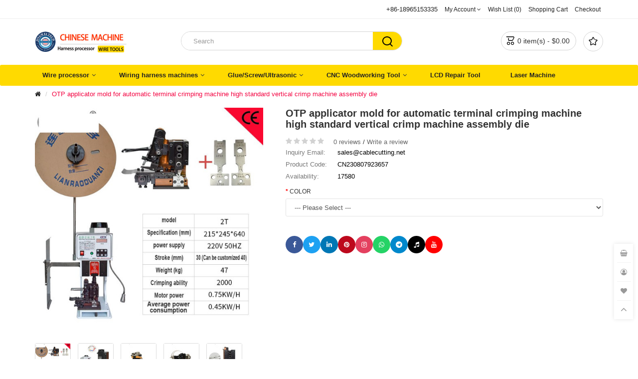

--- FILE ---
content_type: text/html; charset=utf-8
request_url: https://www.terminal-crimping-machine.com/borx-otp-applicator-mold-for-automatic-terminal-crimping-machine-high-standard-vertical-crimp-machine-assembly-die
body_size: 10969
content:
<!DOCTYPE html>
<!--[if IE]><![endif]-->
<!--[if IE 8 ]><html dir="ltr" lang="en" class="ie8"><![endif]-->
<!--[if IE 9 ]><html dir="ltr" lang="en" class="ie9"><![endif]-->
<!--[if (gt IE 9)|!(IE)]><!-->
<html dir="ltr" lang="en">
<!--<![endif]-->
<head>
<meta charset="UTF-8" />
<meta name="viewport" content="width=device-width, initial-scale=1">
  <style>
    video {
        max-width: 100%;
        height: auto;
    }
  img {
      max-width: 100%;
      height: auto;
    }
</style>
<meta http-equiv="X-UA-Compatible" content="IE=edge">
<title>OTP applicator mold for automatic terminal crimping machine high standard vertical crimp machine assembly die</title>
<base href="https://www.terminal-crimping-machine.com/" />
<meta name="description" content="We specialize in manufacturing OTP applicator mold for automatic terminal crimping machine high standard vertical crimp machine assembly die , factory direct price." />
<meta name="keywords" content="OTP applicator mold for automatic terminal crimping machine, high standard vertical crimp machine, assembly die" />

<!-- Facebook share -->
<meta property="og:site_name" content="Full Automatic Terminal Crimping Machine" />
<meta property="og:url" content="https://www.terminal-crimping-machine.com/borx-otp-applicator-mold-for-automatic-terminal-crimping-machine-high-standard-vertical-crimp-machine-assembly-die" />
<meta property="og:type" content="product" />
<meta property="og:title" content="OTP applicator mold for automatic terminal crimping machine high standard vertical crimp machine assembly die" />
<meta property="og:description" content="We specialize in manufacturing OTP applicator mold for automatic terminal crimping machine high standard vertical crimp machine assembly die , factory direct price." />
<meta property="og:image" content="https://www.terminal-crimping-machine.com/image/cache/catalog/product/2023/08/07/i09f9b0223ae572f2a9e676a5015a6efb-600x315.jpg" />
<meta property="og:image:width" content="600" />
<meta property="og:image:height" content="315" />
<meta property="product:price:amount" content="192.0800" />
<meta property="product:price:currency" content="USD" />

<script src="catalog/view/javascript/jquery/jquery-2.1.1.min.js" type="text/javascript"></script>
<script src="catalog/view/javascript/bootstrap/js/bootstrap.min.js" type="text/javascript"></script>
<script src="catalog/view/javascript/layer/layer.js" type="text/javascript"></script>
<link href="catalog/view/theme/default/stylesheet/stylesheet.css?v=asgd9a7jk21bxaiusc7" rel="stylesheet">
<link href="catalog/view/javascript/font-awesome/css/font-awesome.min.css" rel="stylesheet" type="text/css" />
<link href="catalog/view/javascript/jquery/magnific/magnific-popup.css" type="text/css" rel="stylesheet" media="screen" />
<link href="catalog/view/javascript/jquery/datetimepicker/bootstrap-datetimepicker.min.css" type="text/css" rel="stylesheet" media="screen" />
<link href="catalog/view/javascript/jquery/fancybox/jquery.fancybox.css" type="text/css" rel="stylesheet" media="screen" />
<script src="catalog/view/javascript/jquery/magnific/jquery.magnific-popup.min.js" type="text/javascript"></script>
<script src="catalog/view/javascript/jquery/datetimepicker/moment/moment.min.js" type="text/javascript"></script>
<script src="catalog/view/javascript/jquery/datetimepicker/moment/moment-with-locales.min.js" type="text/javascript"></script>
<script src="catalog/view/javascript/jquery/datetimepicker/bootstrap-datetimepicker.min.js" type="text/javascript"></script>
<script src="catalog/view/javascript/jquery/elevatezoom/jquery.elevateZoom.min.js" type="text/javascript"></script>
<script src="catalog/view/javascript/jquery/fancybox/jquery.fancybox.pack.js" type="text/javascript"></script>
<script src="catalog/view/javascript/common.js" type="text/javascript"></script>
<link href="https://www.terminal-crimping-machine.com/borx-otp-applicator-mold-for-automatic-terminal-crimping-machine-high-standard-vertical-crimp-machine-assembly-die" rel="canonical" />
<link href="https://www.terminal-crimping-machine.com/image/catalog/favicon-16x16.png" rel="icon" />
<!-- Google tag (gtag.js) -->
<script async src="https://www.googletagmanager.com/gtag/js?id=UA-227514062-1"></script>
<script>
  window.dataLayer = window.dataLayer || [];
  function gtag(){dataLayer.push(arguments);}
  gtag('js', new Date());
  gtag('config', 'UA-227514062-1');
</script>

<link href="https://www.terminal-crimping-machine.com/borx-otp-applicator-mold-for-automatic-terminal-crimping-machine-high-standard-vertical-crimp-machine-assembly-die" rel="canonical">
<meta property="og:type" content="video.movie">
<div itemscope itemtype="http://schema.org/VideoObject">
<meta itemprop="name" content="OTP applicator mold for automatic terminal crimping machine high standard vertical crimp machine assembly die">
<meta itemprop="duration" content="PT37M14S" />
<meta itemprop="thumbnailUrl" content="https://www.terminal-crimping-machine.com/image/cache/catalog/product/2023/08/07/i09f9b0223ae572f2a9e676a5015a6efb-600x315.jpg"> 
<link itemprop="embedUrl" href="https://www.terminal-crimping-machine.com/borx-otp-applicator-mold-for-automatic-terminal-crimping-machine-high-standard-vertical-crimp-machine-assembly-die">    
<meta itemprop="contentUrl" content="https://www.terminal-crimping-machine.com/borx-otp-applicator-mold-for-automatic-terminal-crimping-machine-high-standard-vertical-crimp-machine-assembly-die">
<meta  itemprop="description" content="We specialize in manufacturing OTP applicator mold for automatic terminal crimping machine high standard vertical crimp machine assembly die , factory direct price.">
</head>
<body class="product-product">
<nav id="top">
  <div class="container">
    
    <div id="top-links" class="nav pull-right">
      <ul class="list-inline">
        <li class="hidden-sm hidden-xs"><a href="https://www.terminal-crimping-machine.com/index.php?route=information/contact"><i class="fa fa-volume-control-phone hidden-lg hidden-md"></i></a> <span class="hidden-xs">+86-18965153335</span></li>
        <li class="dropdown"><a href="https://www.terminal-crimping-machine.com/index.php?route=account/account" title="My Account" class="dropdown-toggle" data-toggle="dropdown"><i class="fa fa-user hidden-lg hidden-md hidden-sm"></i> <span class="hidden-xs">My Account</span> <span class="fa fa-angle-down"></span></a>
          <ul class="dropdown-menu dropdown-menu-right">
                        <li><a href="https://www.terminal-crimping-machine.com/index.php?route=account/register">Register</a></li>
            <li><a href="https://www.terminal-crimping-machine.com/index.php?route=account/login">Login</a></li>
                      </ul>
        </li>
        <li><a href="https://www.terminal-crimping-machine.com/index.php?route=account/wishlist" id="wishlist-total" title="Wish List (0)"><i class="fa fa-heart hidden-lg hidden-md hidden-sm"></i><span class="hidden-xs">Wish List (0)</span></a></li>
        <li><a href="https://www.terminal-crimping-machine.com/index.php?route=checkout/cart" title="Shopping Cart"><i class="fa fa-shopping-cart hidden-lg hidden-md hidden-sm"></i><span class="hidden-xs">Shopping Cart</span></a></li>
        <li><a href="https://www.terminal-crimping-machine.com/index.php?route=checkout/checkout" title="Checkout"><i class="fa fa-share hidden-lg hidden-md hidden-sm"></i><span class="hidden-xs">Checkout</span></a></li>
      </ul>
    </div>
  </div>
</nav>
<header>
  <div class="container">
    <div class="row">
      <div class="col-md-3 col-sm-12 col-xs-12">
        <div id="logo"><a href="https://www.terminal-crimping-machine.com/"><img src="https://www.terminal-crimping-machine.com/image/catalog/logo.jpg" title="Full Automatic Terminal Crimping Machine" alt="Full Automatic Terminal Crimping Machine" class="img-responsive" /></a></div>
      </div>
      <div class="col-sm-6 hidden-sm hidden-xs"><div id="search" class="input-group">
  <input type="text" name="search" value="" placeholder="Search" class="form-control" />
  <button type="button" class="btn btn-primary"><i class="iconfont">&#xe628;</i></button>
</div>
</div>
      <div class="col-sm-3 hidden-sm hidden-xs cart-wrapper">
        <div class="header-wishlist">
          <a href="">
            <i class="iconfont">&#xe62e;</i>
          </a>
        </div>
        <div id="cart" class="btn-group">
  <button type="button" data-loading-text="Loading..." class="btn btn-inverse btn-block dropdown-toggle"><i class="iconfont">&#xe606;</i> <span id="cart-total">0 item(s) - $0.00</span></button>
  <ul class="dropdown-menu pull-right">
        <li>
      <p class="text-center no-results"><i class="fa fa-sticky-note-o" aria-hidden="true"></i> Your shopping cart is empty!</p>
    </li>
      </ul>
</div>

      </div>
    </div>
  </div>
</header>
<nav id="menu" class="navbar">
  <div class="container">
    <!-- <div class="row"> -->
      <div class="navbar-header visible-xs visible-sm">
        <button type="button" class="btn btn-primary mobile-search"><i class="fa fa-search"></i></button>
        <button type="button" class="btn btn-navbar mobile-nav-icon"><i class="fa fa-bars"></i></button>
      </div>
      <div class="side-menu">
        <div class="side-inner">
          <div id="search" class="input-group hidden-lg hidden-md">
            <input type="text" name="search" value="" placeholder="Search" class="form-control" />
            <button type="button" class="btn btn-primary"><i class="fa fa-search"></i></button>
          </div>
          <div class="side-title hidden-lg hidden-md">Categories</div>
          <ul class="nav navbar-nav">
                                    <li class="dropdown">
              <span class="toggle-button"><i class="fa fa-angle-down" aria-hidden="true"></i></span>
              <a href="https://www.terminal-crimping-machine.com/wire-processor">Wire processor</a>
              <ul class="dropdown-menu">
                                <li><a href="https://www.terminal-crimping-machine.com/wire-processor/3d-wire-bending-machine">3D wire bending machine</a></li>
                                <li><a href="https://www.terminal-crimping-machine.com/wire-processor/applicator-and-blades">Applicator and blades</a></li>
                                <li><a href="https://www.terminal-crimping-machine.com/wire-processor/automatic-plug-insert-crimping-machines">Automatic Plug Insert Crimping Machines</a></li>
                                <li><a href="https://www.terminal-crimping-machine.com/wire-processor/battery-equipments">Battery Equipments</a></li>
                                <li><a href="https://www.terminal-crimping-machine.com/wire-processor/full-automatic-terminal-crimping-machine">Full Automatic Terminal Crimping Machine</a></li>
                                <li><a href="https://www.terminal-crimping-machine.com/wire-processor/labeling-tape-machine">labeling Tape Machine</a></li>
                                <li><a href="https://www.terminal-crimping-machine.com/wire-processor/wire-stripping-crimping-machine">Wire Stripping Crimping Machine</a></li>
                                <li><a href="https://www.terminal-crimping-machine.com/wire-processor/wire-wrapping-machine">Wire wrapping machine</a></li>
                                <li><a href="https://www.terminal-crimping-machine.com/wire-processor/x-cable">X Cable</a></li>
                                <li><a href="https://www.terminal-crimping-machine.com/wire-processor/cutting-machine">Cutting Machine</a></li>
                                <li><a href="https://www.terminal-crimping-machine.com/wire-processor/terminal-crimping-machine">Terminal Crimping Machine</a></li>
                                <li><a href="https://www.terminal-crimping-machine.com/wire-processor/wire-stripping-and-twisting-machine">Wire stripping and twisting machine</a></li>
                                <li><a href="https://www.terminal-crimping-machine.com/wire-processor/wire-stripping-cutting-machine">Wire Stripping Cutting Machine</a></li>
                                <li><a href="https://www.terminal-crimping-machine.com/wire-processor/wire-winding-machine">Wire Winding Machine</a></li>
                              </ul>
            </li>
                                                <li class="dropdown">
              <span class="toggle-button"><i class="fa fa-angle-down" aria-hidden="true"></i></span>
              <a href="https://www.terminal-crimping-machine.com/wiring-harness-machines">Wiring harness machines</a>
              <ul class="dropdown-menu">
                                <li><a href="https://www.terminal-crimping-machine.com/wiring-harness-machines/plastic-molding-machine">Plastic molding machine</a></li>
                                <li><a href="https://www.terminal-crimping-machine.com/wiring-harness-machines/spare-parts-for-wiring-harness-machines">Spare parts for Wiring harness machines </a></li>
                                <li><a href="https://www.terminal-crimping-machine.com/wiring-harness-machines/wire-connector-welding-machine">Wire connector welding machine</a></li>
                                <li><a href="https://www.terminal-crimping-machine.com/wiring-harness-machines/wire-tube-cutting-machine">Wire Tube Cutting machine</a></li>
                                <li><a href="https://www.terminal-crimping-machine.com/wiring-harness-machines/winding-machine">Wire Winding tying machine</a></li>
                                <li><a href="https://www.terminal-crimping-machine.com/wiring-harness-machines/wire-cable-stripping-machine">Wire Cable Stripping machine</a></li>
                                <li><a href="https://www.terminal-crimping-machine.com/wiring-harness-machines/wire-terminals-crimping-machine"> Wire Terminals Crimping machine</a></li>
                              </ul>
            </li>
                                                <li class="dropdown">
              <span class="toggle-button"><i class="fa fa-angle-down" aria-hidden="true"></i></span>
              <a href="https://www.terminal-crimping-machine.com/glue-screw-ultrasonic">Glue/Screw/Ultrasonic</a>
              <ul class="dropdown-menu">
                                <li><a href="https://www.terminal-crimping-machine.com/glue-screw-ultrasonic/glue-dispenser-machine">Glue dispensing machine</a></li>
                                <li><a href="https://www.terminal-crimping-machine.com/glue-screw-ultrasonic/screw-locking-machine">Screw locking machine</a></li>
                                <li><a href="https://www.terminal-crimping-machine.com/glue-screw-ultrasonic/ultrasonic-welding-machine">Ultrasonic welding machine</a></li>
                              </ul>
            </li>
                                                <li class="dropdown">
              <span class="toggle-button"><i class="fa fa-angle-down" aria-hidden="true"></i></span>
              <a href="https://www.terminal-crimping-machine.com/cnc-woodworking-tool">CNC Woodworking Tool </a>
              <ul class="dropdown-menu">
                                <li><a href="https://www.terminal-crimping-machine.com/cnc-woodworking-tool/4-and-5-axis">4 and 5 axis</a></li>
                                <li><a href="https://www.terminal-crimping-machine.com/cnc-woodworking-tool/cnc-drill-bits">CNC Drill Bits</a></li>
                                <li><a href="https://www.terminal-crimping-machine.com/cnc-woodworking-tool/cnc-router">CNC Router</a></li>
                                <li><a href="https://www.terminal-crimping-machine.com/cnc-woodworking-tool/cnc-tool">CNC Tool</a></li>
                                <li><a href="https://www.terminal-crimping-machine.com/cnc-woodworking-tool/diy-frame">DIY Frame</a></li>
                                <li><a href="https://www.terminal-crimping-machine.com/cnc-woodworking-tool/spindle-vfd">Spindle VFD</a></li>
                                <li><a href="https://www.terminal-crimping-machine.com/cnc-woodworking-tool/stepper-motor">Stepper Motor</a></li>
                                <li><a href="https://www.terminal-crimping-machine.com/cnc-woodworking-tool/woodworking-lathe">Woodworking Lathe</a></li>
                              </ul>
            </li>
                                                <li><a href="https://www.terminal-crimping-machine.com/lcd-repair-tool">LCD Repair Tool</a></li>
                                                <li><a href="https://www.terminal-crimping-machine.com/laser-machine">Laser Machine</a></li>
                                  </ul>
        </div>
      </div>
    <!-- </div> -->
  </div>
</nav>



<div id="product-product" class="container">
  <ul class="breadcrumb">
    <li><a href="https://www.terminal-crimping-machine.com/"><i class="fa fa-home"></i></a></li>
    <li><a href="https://www.terminal-crimping-machine.com/borx-otp-applicator-mold-for-automatic-terminal-crimping-machine-high-standard-vertical-crimp-machine-assembly-die">OTP applicator mold for automatic terminal crimping machine high standard vertical crimp machine assembly die</a></li>
  </ul>

  <div class="row">
                <div id="content" class="col-sm-12">
      <div class="row">
        <div class="col-sm-5">
                              <div class="elevate-zoom-preview">
            <a href="https://www.terminal-crimping-machine.com/image/cache/catalog/product/2023/08/07/i09f9b0223ae572f2a9e676a5015a6efb-800x800.jpg" title="OTP applicator mold for automatic terminal crimping machine high standard vertical crimp machine assembly die">
              <img id="elevate-zoom" src="https://www.terminal-crimping-machine.com/image/cache/catalog/product/2023/08/07/i09f9b0223ae572f2a9e676a5015a6efb-560x560.jpg" data-zoom-image="https://www.terminal-crimping-machine.com/image/cache/catalog/product/2023/08/07/i09f9b0223ae572f2a9e676a5015a6efb-800x800.jpg" class="img-responsive" alt="OTP applicator mold for automatic terminal crimping machine high standard vertical crimp machine assembly die" title="OTP applicator mold for automatic terminal crimping machine high standard vertical crimp machine assembly die">
            </a>
          </div>
          <ul class="thumbnails list-inline" id="product-thumbnail-gallery">
                        <li class="image-additional">
              <a class="thumbnail elevatezoom-gallery" rel="group" data-image="https://www.terminal-crimping-machine.com/image/cache/catalog/product/2023/08/07/i09f9b0223ae572f2a9e676a5015a6efb-560x560.jpg" data-zoom-image="https://www.terminal-crimping-machine.com/image/cache/catalog/product/2023/08/07/i09f9b0223ae572f2a9e676a5015a6efb-800x800.jpg" href="https://www.terminal-crimping-machine.com/image/cache/catalog/product/2023/08/07/i09f9b0223ae572f2a9e676a5015a6efb-800x800.jpg" title="OTP applicator mold for automatic terminal crimping machine high standard vertical crimp machine assembly die">
                <img src="https://www.terminal-crimping-machine.com/image/cache/catalog/product/2023/08/07/i09f9b0223ae572f2a9e676a5015a6efb-70x70.jpg" title="OTP applicator mold for automatic terminal crimping machine high standard vertical crimp machine assembly die" alt="OTP applicator mold for automatic terminal crimping machine high standard vertical crimp machine assembly die" />
              </a>
            </li>
                        <li class="image-additional">
              <a class="thumbnail elevatezoom-gallery" rel="group" data-image="https://www.terminal-crimping-machine.com/image/cache/catalog/product/2023/08/07/i82aa7b5256bc45a16d11324f4f25eb46-560x560.jpg" data-zoom-image="https://www.terminal-crimping-machine.com/image/cache/catalog/product/2023/08/07/i82aa7b5256bc45a16d11324f4f25eb46-800x800.jpg" href="https://www.terminal-crimping-machine.com/image/cache/catalog/product/2023/08/07/i82aa7b5256bc45a16d11324f4f25eb46-800x800.jpg" title="OTP applicator mold for automatic terminal crimping machine high standard vertical crimp machine assembly die">
                <img src="https://www.terminal-crimping-machine.com/image/cache/catalog/product/2023/08/07/i82aa7b5256bc45a16d11324f4f25eb46-70x70.jpg" title="OTP applicator mold for automatic terminal crimping machine high standard vertical crimp machine assembly die" alt="OTP applicator mold for automatic terminal crimping machine high standard vertical crimp machine assembly die" />
              </a>
            </li>
                        <li class="image-additional">
              <a class="thumbnail elevatezoom-gallery" rel="group" data-image="https://www.terminal-crimping-machine.com/image/cache/catalog/product/2023/08/07/ia55ad0326f35f9ac2879127f69630cdf-560x560.jpg" data-zoom-image="https://www.terminal-crimping-machine.com/image/cache/catalog/product/2023/08/07/ia55ad0326f35f9ac2879127f69630cdf-800x800.jpg" href="https://www.terminal-crimping-machine.com/image/cache/catalog/product/2023/08/07/ia55ad0326f35f9ac2879127f69630cdf-800x800.jpg" title="OTP applicator mold for automatic terminal crimping machine high standard vertical crimp machine assembly die">
                <img src="https://www.terminal-crimping-machine.com/image/cache/catalog/product/2023/08/07/ia55ad0326f35f9ac2879127f69630cdf-70x70.jpg" title="OTP applicator mold for automatic terminal crimping machine high standard vertical crimp machine assembly die" alt="OTP applicator mold for automatic terminal crimping machine high standard vertical crimp machine assembly die" />
              </a>
            </li>
                        <li class="image-additional">
              <a class="thumbnail elevatezoom-gallery" rel="group" data-image="https://www.terminal-crimping-machine.com/image/cache/catalog/product/2023/08/07/i1fc111702ca01352ed0e47af272ede2f-560x560.jpg" data-zoom-image="https://www.terminal-crimping-machine.com/image/cache/catalog/product/2023/08/07/i1fc111702ca01352ed0e47af272ede2f-800x800.jpg" href="https://www.terminal-crimping-machine.com/image/cache/catalog/product/2023/08/07/i1fc111702ca01352ed0e47af272ede2f-800x800.jpg" title="OTP applicator mold for automatic terminal crimping machine high standard vertical crimp machine assembly die">
                <img src="https://www.terminal-crimping-machine.com/image/cache/catalog/product/2023/08/07/i1fc111702ca01352ed0e47af272ede2f-70x70.jpg" title="OTP applicator mold for automatic terminal crimping machine high standard vertical crimp machine assembly die" alt="OTP applicator mold for automatic terminal crimping machine high standard vertical crimp machine assembly die" />
              </a>
            </li>
                        <li class="image-additional">
              <a class="thumbnail elevatezoom-gallery" rel="group" data-image="https://www.terminal-crimping-machine.com/image/cache/catalog/product/2023/08/07/i364656b6a03cbc203fe00b9094be27f7-560x560.jpg" data-zoom-image="https://www.terminal-crimping-machine.com/image/cache/catalog/product/2023/08/07/i364656b6a03cbc203fe00b9094be27f7-800x800.jpg" href="https://www.terminal-crimping-machine.com/image/cache/catalog/product/2023/08/07/i364656b6a03cbc203fe00b9094be27f7-800x800.jpg" title="OTP applicator mold for automatic terminal crimping machine high standard vertical crimp machine assembly die">
                <img src="https://www.terminal-crimping-machine.com/image/cache/catalog/product/2023/08/07/i364656b6a03cbc203fe00b9094be27f7-70x70.jpg" title="OTP applicator mold for automatic terminal crimping machine high standard vertical crimp machine assembly die" alt="OTP applicator mold for automatic terminal crimping machine high standard vertical crimp machine assembly die" />
              </a>
            </li>
                        <li class="image-additional">
              <a class="thumbnail elevatezoom-gallery" rel="group" data-image="https://www.terminal-crimping-machine.com/image/cache/catalog/product/2023/08/07/i5e1efcf8d72664e5a036ee9b49928e26-560x560.jpg" data-zoom-image="https://www.terminal-crimping-machine.com/image/cache/catalog/product/2023/08/07/i5e1efcf8d72664e5a036ee9b49928e26-800x800.jpg" href="https://www.terminal-crimping-machine.com/image/cache/catalog/product/2023/08/07/i5e1efcf8d72664e5a036ee9b49928e26-800x800.jpg" title="OTP applicator mold for automatic terminal crimping machine high standard vertical crimp machine assembly die">
                <img src="https://www.terminal-crimping-machine.com/image/cache/catalog/product/2023/08/07/i5e1efcf8d72664e5a036ee9b49928e26-70x70.jpg" title="OTP applicator mold for automatic terminal crimping machine high standard vertical crimp machine assembly die" alt="OTP applicator mold for automatic terminal crimping machine high standard vertical crimp machine assembly die" />
              </a>
            </li>
                        <li class="image-additional">
              <a class="thumbnail elevatezoom-gallery" rel="group" data-image="https://www.terminal-crimping-machine.com/image/cache/catalog/product/2023/08/07/ia190a70c2174e5920ea6a7650fc54ec9-560x560.jpg" data-zoom-image="https://www.terminal-crimping-machine.com/image/cache/catalog/product/2023/08/07/ia190a70c2174e5920ea6a7650fc54ec9-800x800.jpg" href="https://www.terminal-crimping-machine.com/image/cache/catalog/product/2023/08/07/ia190a70c2174e5920ea6a7650fc54ec9-800x800.jpg" title="OTP applicator mold for automatic terminal crimping machine high standard vertical crimp machine assembly die">
                <img src="https://www.terminal-crimping-machine.com/image/cache/catalog/product/2023/08/07/ia190a70c2174e5920ea6a7650fc54ec9-70x70.jpg" title="OTP applicator mold for automatic terminal crimping machine high standard vertical crimp machine assembly die" alt="OTP applicator mold for automatic terminal crimping machine high standard vertical crimp machine assembly die" />
              </a>
            </li>
                        <li class="image-additional">
              <a class="thumbnail elevatezoom-gallery" rel="group" data-image="https://www.terminal-crimping-machine.com/image/cache/catalog/product/2023/08/07/icd38c575fb9660ddd4e472ec1f27bbe7-560x560.jpg" data-zoom-image="https://www.terminal-crimping-machine.com/image/cache/catalog/product/2023/08/07/icd38c575fb9660ddd4e472ec1f27bbe7-800x800.jpg" href="https://www.terminal-crimping-machine.com/image/cache/catalog/product/2023/08/07/icd38c575fb9660ddd4e472ec1f27bbe7-800x800.jpg" title="OTP applicator mold for automatic terminal crimping machine high standard vertical crimp machine assembly die">
                <img src="https://www.terminal-crimping-machine.com/image/cache/catalog/product/2023/08/07/icd38c575fb9660ddd4e472ec1f27bbe7-70x70.jpg" title="OTP applicator mold for automatic terminal crimping machine high standard vertical crimp machine assembly die" alt="OTP applicator mold for automatic terminal crimping machine high standard vertical crimp machine assembly die" />
              </a>
            </li>
                        <li class="image-additional">
              <a class="thumbnail elevatezoom-gallery" rel="group" data-image="https://www.terminal-crimping-machine.com/image/cache/catalog/product/2023/08/07/i7f317072aa0579a9aa0ec4d20f7424d0-560x560.jpg" data-zoom-image="https://www.terminal-crimping-machine.com/image/cache/catalog/product/2023/08/07/i7f317072aa0579a9aa0ec4d20f7424d0-800x800.jpg" href="https://www.terminal-crimping-machine.com/image/cache/catalog/product/2023/08/07/i7f317072aa0579a9aa0ec4d20f7424d0-800x800.jpg" title="OTP applicator mold for automatic terminal crimping machine high standard vertical crimp machine assembly die">
                <img src="https://www.terminal-crimping-machine.com/image/cache/catalog/product/2023/08/07/i7f317072aa0579a9aa0ec4d20f7424d0-70x70.jpg" title="OTP applicator mold for automatic terminal crimping machine high standard vertical crimp machine assembly die" alt="OTP applicator mold for automatic terminal crimping machine high standard vertical crimp machine assembly die" />
              </a>
            </li>
                        <li class="image-additional">
              <a class="thumbnail elevatezoom-gallery" rel="group" data-image="https://www.terminal-crimping-machine.com/image/cache/catalog/product/2023/08/07/i56d325450a977466469760b8cf39969f-560x560.jpg" data-zoom-image="https://www.terminal-crimping-machine.com/image/cache/catalog/product/2023/08/07/i56d325450a977466469760b8cf39969f-800x800.jpg" href="https://www.terminal-crimping-machine.com/image/cache/catalog/product/2023/08/07/i56d325450a977466469760b8cf39969f-800x800.jpg" title="OTP applicator mold for automatic terminal crimping machine high standard vertical crimp machine assembly die">
                <img src="https://www.terminal-crimping-machine.com/image/cache/catalog/product/2023/08/07/i56d325450a977466469760b8cf39969f-70x70.jpg" title="OTP applicator mold for automatic terminal crimping machine high standard vertical crimp machine assembly die" alt="OTP applicator mold for automatic terminal crimping machine high standard vertical crimp machine assembly die" />
              </a>
            </li>
                        <li class="image-additional">
              <a class="thumbnail elevatezoom-gallery" rel="group" data-image="https://www.terminal-crimping-machine.com/image/cache/catalog/product/2023/08/07/icd5596a17eb0c6d095fc671e9030424c-560x560.jpg" data-zoom-image="https://www.terminal-crimping-machine.com/image/cache/catalog/product/2023/08/07/icd5596a17eb0c6d095fc671e9030424c-800x800.jpg" href="https://www.terminal-crimping-machine.com/image/cache/catalog/product/2023/08/07/icd5596a17eb0c6d095fc671e9030424c-800x800.jpg" title="OTP applicator mold for automatic terminal crimping machine high standard vertical crimp machine assembly die">
                <img src="https://www.terminal-crimping-machine.com/image/cache/catalog/product/2023/08/07/icd5596a17eb0c6d095fc671e9030424c-70x70.jpg" title="OTP applicator mold for automatic terminal crimping machine high standard vertical crimp machine assembly die" alt="OTP applicator mold for automatic terminal crimping machine high standard vertical crimp machine assembly die" />
              </a>
            </li>
                        <li class="image-additional">
              <a class="thumbnail elevatezoom-gallery" rel="group" data-image="https://www.terminal-crimping-machine.com/image/cache/catalog/product/2023/08/07/i28584fa4d4773e854117150e5dcf0c75-560x560.jpg" data-zoom-image="https://www.terminal-crimping-machine.com/image/cache/catalog/product/2023/08/07/i28584fa4d4773e854117150e5dcf0c75-800x800.jpg" href="https://www.terminal-crimping-machine.com/image/cache/catalog/product/2023/08/07/i28584fa4d4773e854117150e5dcf0c75-800x800.jpg" title="OTP applicator mold for automatic terminal crimping machine high standard vertical crimp machine assembly die">
                <img src="https://www.terminal-crimping-machine.com/image/cache/catalog/product/2023/08/07/i28584fa4d4773e854117150e5dcf0c75-70x70.jpg" title="OTP applicator mold for automatic terminal crimping machine high standard vertical crimp machine assembly die" alt="OTP applicator mold for automatic terminal crimping machine high standard vertical crimp machine assembly die" />
              </a>
            </li>
                        <li class="image-additional">
              <a class="thumbnail elevatezoom-gallery" rel="group" data-image="https://www.terminal-crimping-machine.com/image/cache/catalog/product/2023/08/07/ia2080c27425c0081931754d68b569330-560x560.jpg" data-zoom-image="https://www.terminal-crimping-machine.com/image/cache/catalog/product/2023/08/07/ia2080c27425c0081931754d68b569330-800x800.jpg" href="https://www.terminal-crimping-machine.com/image/cache/catalog/product/2023/08/07/ia2080c27425c0081931754d68b569330-800x800.jpg" title="OTP applicator mold for automatic terminal crimping machine high standard vertical crimp machine assembly die">
                <img src="https://www.terminal-crimping-machine.com/image/cache/catalog/product/2023/08/07/ia2080c27425c0081931754d68b569330-70x70.jpg" title="OTP applicator mold for automatic terminal crimping machine high standard vertical crimp machine assembly die" alt="OTP applicator mold for automatic terminal crimping machine high standard vertical crimp machine assembly die" />
              </a>
            </li>
                        <li class="image-additional">
              <a class="thumbnail elevatezoom-gallery" rel="group" data-image="https://www.terminal-crimping-machine.com/image/cache/catalog/product/2023/08/07/i4ba323b4b8632c55da059ede06b5b978-560x560.jpg" data-zoom-image="https://www.terminal-crimping-machine.com/image/cache/catalog/product/2023/08/07/i4ba323b4b8632c55da059ede06b5b978-800x800.jpg" href="https://www.terminal-crimping-machine.com/image/cache/catalog/product/2023/08/07/i4ba323b4b8632c55da059ede06b5b978-800x800.jpg" title="OTP applicator mold for automatic terminal crimping machine high standard vertical crimp machine assembly die">
                <img src="https://www.terminal-crimping-machine.com/image/cache/catalog/product/2023/08/07/i4ba323b4b8632c55da059ede06b5b978-70x70.jpg" title="OTP applicator mold for automatic terminal crimping machine high standard vertical crimp machine assembly die" alt="OTP applicator mold for automatic terminal crimping machine high standard vertical crimp machine assembly die" />
              </a>
            </li>
                        <li class="image-additional">
              <a class="thumbnail elevatezoom-gallery" rel="group" data-image="https://www.terminal-crimping-machine.com/image/cache/catalog/product/2023/08/07/i9b301fade89764c0432db04063ed135b-560x560.jpg" data-zoom-image="https://www.terminal-crimping-machine.com/image/cache/catalog/product/2023/08/07/i9b301fade89764c0432db04063ed135b-800x800.jpg" href="https://www.terminal-crimping-machine.com/image/cache/catalog/product/2023/08/07/i9b301fade89764c0432db04063ed135b-800x800.jpg" title="OTP applicator mold for automatic terminal crimping machine high standard vertical crimp machine assembly die">
                <img src="https://www.terminal-crimping-machine.com/image/cache/catalog/product/2023/08/07/i9b301fade89764c0432db04063ed135b-70x70.jpg" title="OTP applicator mold for automatic terminal crimping machine high standard vertical crimp machine assembly die" alt="OTP applicator mold for automatic terminal crimping machine high standard vertical crimp machine assembly die" />
              </a>
            </li>
                        <li class="image-additional">
              <a class="thumbnail elevatezoom-gallery" rel="group" data-image="https://www.terminal-crimping-machine.com/image/cache/catalog/product/2023/08/07/iab01396f85edfed347381353d4ade5bd-560x560.jpg" data-zoom-image="https://www.terminal-crimping-machine.com/image/cache/catalog/product/2023/08/07/iab01396f85edfed347381353d4ade5bd-800x800.jpg" href="https://www.terminal-crimping-machine.com/image/cache/catalog/product/2023/08/07/iab01396f85edfed347381353d4ade5bd-800x800.jpg" title="OTP applicator mold for automatic terminal crimping machine high standard vertical crimp machine assembly die">
                <img src="https://www.terminal-crimping-machine.com/image/cache/catalog/product/2023/08/07/iab01396f85edfed347381353d4ade5bd-70x70.jpg" title="OTP applicator mold for automatic terminal crimping machine high standard vertical crimp machine assembly die" alt="OTP applicator mold for automatic terminal crimping machine high standard vertical crimp machine assembly die" />
              </a>
            </li>
                        <li class="image-additional">
              <a class="thumbnail elevatezoom-gallery" rel="group" data-image="https://www.terminal-crimping-machine.com/image/cache/catalog/product/2023/08/07/ifaf0da2ad6e6c39039ec067c30383dfa-560x560.jpg" data-zoom-image="https://www.terminal-crimping-machine.com/image/cache/catalog/product/2023/08/07/ifaf0da2ad6e6c39039ec067c30383dfa-800x800.jpg" href="https://www.terminal-crimping-machine.com/image/cache/catalog/product/2023/08/07/ifaf0da2ad6e6c39039ec067c30383dfa-800x800.jpg" title="OTP applicator mold for automatic terminal crimping machine high standard vertical crimp machine assembly die">
                <img src="https://www.terminal-crimping-machine.com/image/cache/catalog/product/2023/08/07/ifaf0da2ad6e6c39039ec067c30383dfa-70x70.jpg" title="OTP applicator mold for automatic terminal crimping machine high standard vertical crimp machine assembly die" alt="OTP applicator mold for automatic terminal crimping machine high standard vertical crimp machine assembly die" />
              </a>
            </li>
                        <li class="image-additional">
              <a class="thumbnail elevatezoom-gallery" rel="group" data-image="https://www.terminal-crimping-machine.com/image/cache/catalog/product/2023/08/07/i2d9c310d5f215f64b96a8f4003501438-560x560.jpg" data-zoom-image="https://www.terminal-crimping-machine.com/image/cache/catalog/product/2023/08/07/i2d9c310d5f215f64b96a8f4003501438-800x800.jpg" href="https://www.terminal-crimping-machine.com/image/cache/catalog/product/2023/08/07/i2d9c310d5f215f64b96a8f4003501438-800x800.jpg" title="OTP applicator mold for automatic terminal crimping machine high standard vertical crimp machine assembly die">
                <img src="https://www.terminal-crimping-machine.com/image/cache/catalog/product/2023/08/07/i2d9c310d5f215f64b96a8f4003501438-70x70.jpg" title="OTP applicator mold for automatic terminal crimping machine high standard vertical crimp machine assembly die" alt="OTP applicator mold for automatic terminal crimping machine high standard vertical crimp machine assembly die" />
              </a>
            </li>
                        <li class="image-additional">
              <a class="thumbnail elevatezoom-gallery" rel="group" data-image="https://www.terminal-crimping-machine.com/image/cache/catalog/product/2023/08/07/i1727e8769260846d7b2441c276b84233-560x560.jpg" data-zoom-image="https://www.terminal-crimping-machine.com/image/cache/catalog/product/2023/08/07/i1727e8769260846d7b2441c276b84233-800x800.jpg" href="https://www.terminal-crimping-machine.com/image/cache/catalog/product/2023/08/07/i1727e8769260846d7b2441c276b84233-800x800.jpg" title="OTP applicator mold for automatic terminal crimping machine high standard vertical crimp machine assembly die">
                <img src="https://www.terminal-crimping-machine.com/image/cache/catalog/product/2023/08/07/i1727e8769260846d7b2441c276b84233-70x70.jpg" title="OTP applicator mold for automatic terminal crimping machine high standard vertical crimp machine assembly die" alt="OTP applicator mold for automatic terminal crimping machine high standard vertical crimp machine assembly die" />
              </a>
            </li>
                        <li class="image-additional">
              <a class="thumbnail elevatezoom-gallery" rel="group" data-image="https://www.terminal-crimping-machine.com/image/cache/catalog/product/2023/08/07/i4907a4ce7099d87a84441d74139f4e7c-560x560.jpg" data-zoom-image="https://www.terminal-crimping-machine.com/image/cache/catalog/product/2023/08/07/i4907a4ce7099d87a84441d74139f4e7c-800x800.jpg" href="https://www.terminal-crimping-machine.com/image/cache/catalog/product/2023/08/07/i4907a4ce7099d87a84441d74139f4e7c-800x800.jpg" title="OTP applicator mold for automatic terminal crimping machine high standard vertical crimp machine assembly die">
                <img src="https://www.terminal-crimping-machine.com/image/cache/catalog/product/2023/08/07/i4907a4ce7099d87a84441d74139f4e7c-70x70.jpg" title="OTP applicator mold for automatic terminal crimping machine high standard vertical crimp machine assembly die" alt="OTP applicator mold for automatic terminal crimping machine high standard vertical crimp machine assembly die" />
              </a>
            </li>
                        <li class="image-additional">
              <a class="thumbnail elevatezoom-gallery" rel="group" data-image="https://www.terminal-crimping-machine.com/image/cache/catalog/product/2023/08/07/i90b08c689a8a42c42a208a662993ab1f-560x560.jpg" data-zoom-image="https://www.terminal-crimping-machine.com/image/cache/catalog/product/2023/08/07/i90b08c689a8a42c42a208a662993ab1f-800x800.jpg" href="https://www.terminal-crimping-machine.com/image/cache/catalog/product/2023/08/07/i90b08c689a8a42c42a208a662993ab1f-800x800.jpg" title="OTP applicator mold for automatic terminal crimping machine high standard vertical crimp machine assembly die">
                <img src="https://www.terminal-crimping-machine.com/image/cache/catalog/product/2023/08/07/i90b08c689a8a42c42a208a662993ab1f-70x70.jpg" title="OTP applicator mold for automatic terminal crimping machine high standard vertical crimp machine assembly die" alt="OTP applicator mold for automatic terminal crimping machine high standard vertical crimp machine assembly die" />
              </a>
            </li>
                        <li class="image-additional">
              <a class="thumbnail elevatezoom-gallery" rel="group" data-image="https://www.terminal-crimping-machine.com/image/cache/catalog/product/2023/08/07/iaaaf739cb466a2518f3e82e4768bd8b8-560x560.jpg" data-zoom-image="https://www.terminal-crimping-machine.com/image/cache/catalog/product/2023/08/07/iaaaf739cb466a2518f3e82e4768bd8b8-800x800.jpg" href="https://www.terminal-crimping-machine.com/image/cache/catalog/product/2023/08/07/iaaaf739cb466a2518f3e82e4768bd8b8-800x800.jpg" title="OTP applicator mold for automatic terminal crimping machine high standard vertical crimp machine assembly die">
                <img src="https://www.terminal-crimping-machine.com/image/cache/catalog/product/2023/08/07/iaaaf739cb466a2518f3e82e4768bd8b8-70x70.jpg" title="OTP applicator mold for automatic terminal crimping machine high standard vertical crimp machine assembly die" alt="OTP applicator mold for automatic terminal crimping machine high standard vertical crimp machine assembly die" />
              </a>
            </li>
                        <li class="image-additional">
              <a class="thumbnail elevatezoom-gallery" rel="group" data-image="https://www.terminal-crimping-machine.com/image/cache/catalog/product/2023/08/07/if92507ab5eed832ce54e69fe57510e47-560x560.jpg" data-zoom-image="https://www.terminal-crimping-machine.com/image/cache/catalog/product/2023/08/07/if92507ab5eed832ce54e69fe57510e47-800x800.jpg" href="https://www.terminal-crimping-machine.com/image/cache/catalog/product/2023/08/07/if92507ab5eed832ce54e69fe57510e47-800x800.jpg" title="OTP applicator mold for automatic terminal crimping machine high standard vertical crimp machine assembly die">
                <img src="https://www.terminal-crimping-machine.com/image/cache/catalog/product/2023/08/07/if92507ab5eed832ce54e69fe57510e47-70x70.jpg" title="OTP applicator mold for automatic terminal crimping machine high standard vertical crimp machine assembly die" alt="OTP applicator mold for automatic terminal crimping machine high standard vertical crimp machine assembly die" />
              </a>
            </li>
                        <li class="image-additional">
              <a class="thumbnail elevatezoom-gallery" rel="group" data-image="https://www.terminal-crimping-machine.com/image/cache/catalog/product/2023/08/07/i0ee389d4323f1d3fda1580e26210bc80-560x560.jpg" data-zoom-image="https://www.terminal-crimping-machine.com/image/cache/catalog/product/2023/08/07/i0ee389d4323f1d3fda1580e26210bc80-800x800.jpg" href="https://www.terminal-crimping-machine.com/image/cache/catalog/product/2023/08/07/i0ee389d4323f1d3fda1580e26210bc80-800x800.jpg" title="OTP applicator mold for automatic terminal crimping machine high standard vertical crimp machine assembly die">
                <img src="https://www.terminal-crimping-machine.com/image/cache/catalog/product/2023/08/07/i0ee389d4323f1d3fda1580e26210bc80-70x70.jpg" title="OTP applicator mold for automatic terminal crimping machine high standard vertical crimp machine assembly die" alt="OTP applicator mold for automatic terminal crimping machine high standard vertical crimp machine assembly die" />
              </a>
            </li>
                      </ul>
                  </div>
        <div class="col-sm-7 product-description">
          <h1>OTP applicator mold for automatic terminal crimping machine high standard vertical crimp machine assembly die</h1>
                    <div class="stars-box">
            <div class="rating">
                            <span class="fa fa-stack"><i class="fa fa-star fa-stack-1x off"></i></span>
                            <span class="fa fa-stack"><i class="fa fa-star fa-stack-1x off"></i></span>
                            <span class="fa fa-stack"><i class="fa fa-star fa-stack-1x off"></i></span>
                            <span class="fa fa-stack"><i class="fa fa-star fa-stack-1x off"></i></span>
                            <span class="fa fa-stack"><i class="fa fa-star fa-stack-1x off"></i></span>
                          </div>
            <div class="more-review">
              <a href="javascript:void(0);">0 reviews</a> / <a href="javascript:void(0);">Write a review</a>
            </div>
          </div>
                    <ul class="list-unstyled product-attribute">
            <li><span class="title">Inquiry Email:</span> <span>sales@cablecutting.net</span></li>
            <li><span class="title">Product Code:</span> <span>CN230807923657</span></li>
                        <li><span class="title">Availability:</span> <span>17580</span></li>
          </ul>
                    <div id="product">
            <div class="form-group required ">
  <label class="control-label" for="input-option527">Color</label>
  <select name="option[527]" id="input-option527" class="form-control">
    <option value=""> --- Please Select --- </option>
        <option value="778">U type
     </option>
        <option value="777">OTP singal feed
     </option>
        <option value="776">OTP direct feed
     </option>
        <option value="775">OTP side feed
     </option>
        <option value="792">4S-40
     </option>
        <option value="791">European
     </option>
        <option value="790">A201
     </option>
        <option value="789">Five wires Crimp
     </option>
        <option value="788">Strip Crimp Die
     </option>
        <option value="787">Ribbon wires Die
     </option>
        <option value="786">Plastic insulated
     </option>
        <option value="785">Plug
     </option>
        <option value="784">Flash Plug
     </option>
        <option value="783">2000
     </option>
        <option value="782">Precision U type
     </option>
        <option value="781">Precision Singal
     </option>
        <option value="780">Precision Direct
     </option>
        <option value="779">Precision Side
     </option>
      </select>
</div>

<script type="text/javascript"><!--
  $('.date, .datetime, .time').datetimepicker({
    language: 'en-gb',
  });

  $('button[id^=\'button-upload\']').on('click', function() {
    var element = this;

    $('#form-upload').remove();

    $('body').prepend('<form enctype="multipart/form-data" id="form-upload" style="display: none;"><input type="file" name="file" /></form>');

    $('#form-upload input[name=\'file\']').trigger('click');

    if (typeof timer != 'undefined') {
        clearInterval(timer);
    }

    timer = setInterval(function() {
      if ($('#form-upload input[name=\'file\']').val() != '') {
        clearInterval(timer);

        $.ajax({
          url: 'index.php?route=tool/upload',
          type: 'post',
          dataType: 'json',
          data: new FormData($('#form-upload')[0]),
          contentType: false,
          processData: false,
          success: function(json) {
            $('.text-danger').remove();

            if (json['error']) {
              $(element).parent().find('input').after('<div class="text-danger">' + json['error'] + '</div>');
            }

            if (json['success']) {
              layer.msg(json['success']);

              $(element).parent().find('input').val(json['code']);
            }
          }
        });
      }
    }, 500);
  });
//--></script>            <div class="form-group product-cart-action">
              <div class="social-share">
                <a href="https://www.facebook.com/sharer/sharer.php?u=https://www.terminal-crimping-machine.com/borx-otp-applicator-mold-for-automatic-terminal-crimping-machine-high-standard-vertical-crimp-machine-assembly-die" target="_blank" class="btn btn-social btn-facebook" title="Share on Facebook"><i class="fa fa-facebook"></i></a>
                <a href="https://twitter.com/intent/tweet?url=https://www.terminal-crimping-machine.com/borx-otp-applicator-mold-for-automatic-terminal-crimping-machine-high-standard-vertical-crimp-machine-assembly-die&text=OTP applicator mold for automatic terminal crimping machine high standard vertical crimp machine assembly die" target="_blank" class="btn btn-social btn-twitter" title="Share on Twitter"><i class="fa fa-twitter"></i></a>
                <a href="https://www.linkedin.com/sharing/share-offsite/?url=https://www.terminal-crimping-machine.com/borx-otp-applicator-mold-for-automatic-terminal-crimping-machine-high-standard-vertical-crimp-machine-assembly-die" target="_blank" class="btn btn-social btn-linkedin" title="Share on LinkedIn"><i class="fa fa-linkedin"></i></a>
                <a href="https://pinterest.com/pin/create/button/?url=https://www.terminal-crimping-machine.com/borx-otp-applicator-mold-for-automatic-terminal-crimping-machine-high-standard-vertical-crimp-machine-assembly-die&media=&description=OTP applicator mold for automatic terminal crimping machine high standard vertical crimp machine assembly die" target="_blank" class="btn btn-social btn-pinterest" title="Share on Pinterest"><i class="fa fa-pinterest"></i></a>
                <a href="https://www.instagram.com/" target="_blank" class="btn btn-social btn-instagram" title="Share on Instagram"><i class="fa fa-instagram"></i></a>
                <a href="https://wa.me/?text=OTP applicator mold for automatic terminal crimping machine high standard vertical crimp machine assembly die https://www.terminal-crimping-machine.com/borx-otp-applicator-mold-for-automatic-terminal-crimping-machine-high-standard-vertical-crimp-machine-assembly-die" target="_blank" class="btn btn-social btn-whatsapp" title="Share on WhatsApp"><i class="fa fa-whatsapp"></i></a>
                <a href="https://telegram.me/share/url?url=https://www.terminal-crimping-machine.com/borx-otp-applicator-mold-for-automatic-terminal-crimping-machine-high-standard-vertical-crimp-machine-assembly-die&text=OTP applicator mold for automatic terminal crimping machine high standard vertical crimp machine assembly die" target="_blank" class="btn btn-social btn-telegram" title="Share on Telegram"><i class="fa fa-telegram"></i></a>
                <a href="https://www.tiktok.com/" target="_blank" class="btn btn-social btn-tiktok" title="Share on TikTok"><i class="fa fa-music"></i></a>
                <a href="https://www.youtube.com/" target="_blank" class="btn btn-social btn-youtube" title="Share on YouTube"><i class="fa fa-youtube"></i></a>
              </div>
            </div>

            <style>
            .social-share {
              margin: 15px 0;
              display: flex;
              flex-wrap: wrap;
              gap: 10px;
            }

            .btn-social {
              display: inline-flex;
              align-items: center;
              justify-content: center;
              width: 35px;
              height: 35px;
              border-radius: 50%;
              color: #fff;
              transition: all 0.3s ease;
            }

            .btn-social:hover {
              transform: translateY(-2px);
              color: #fff;
              opacity: 0.9;
            }

            .btn-facebook { background-color: #3b5998; }
            .btn-twitter { background-color: #1da1f2; }
            .btn-linkedin { background-color: #0077b5; }
            .btn-pinterest { background-color: #bd081c; }
            .btn-instagram { background-color: #e4405f; }
            .btn-whatsapp { background-color: #25d366; }
            .btn-telegram { background-color: #0088cc; }
            .btn-tiktok { background-color: #000000; }
            .btn-youtube { background-color: #ff0000; }
            </style>

                      </div>
        </div>
      </div>
      <ul class="nav nav-tabs">
        <li class="active"><a href="#tab-description" data-toggle="tab">Description</a></li>
                <li><a href="#tab-specification" data-toggle="tab">Specification</a></li>
                        <li><a href="#tab-review" data-toggle="tab">Reviews (0)</a></li>
              </ul>
      <div class="tab-content">
        <div class="tab-pane active" id="tab-description"><div align="center"><video controls="controls" width="auto" height="auto"><source src="https://www.chinese-equipment.com/top-video/borx/otp-applicator-mold-for-automatic-terminal-crimping-machine-high-standard-vertical-crimp-machine-assembly-die.mp4" type="video/mp4" /></video></div>
<p><span style="font-family: OpenSans; white-space-collapse: preserve;">BORX OTP applicator mold for automatic terminal crimping machine high standard vertical crimp machine assembly die</span></p>
<div class="detailmodule_image"><img class="detail-desc-decorate-image" src="https://www.chinese-equipment.com/image/catalog/product/2023/08/07/Hc32000c183034054af2977a03879dbcbm.jpg" /><img class="detail-desc-decorate-image" src="https://www.chinese-equipment.com/image/catalog/product/2023/08/07/H6f107f17baa04a29af6e9aa68926d2fdK.jpg" /><img class="detail-desc-decorate-image" src="https://www.chinese-equipment.com/image/catalog/product/2023/08/07/H8ef4cbd5f5af4ba9b114dcecc9f603a5N.jpg" /><img class="detail-desc-decorate-image" src="https://www.chinese-equipment.com/image/catalog/product/2023/08/07/H02561dd0f0344fa2b7a28cbe2ec691c8t.jpg" /><img class="detail-desc-decorate-image" src="https://www.chinese-equipment.com/image/catalog/product/2023/08/07/H8551e2aceb6c42629c118f5260b8c545q.jpg" /><img class="detail-desc-decorate-image" src="https://www.chinese-equipment.com/image/catalog/product/2023/08/07/H5a11f5899ebd4c6ba33cb6f6c3e56806D.jpg" /><img class="detail-desc-decorate-image" src="https://www.chinese-equipment.com/image/catalog/product/2023/08/07/Hd4514ed702b843f79251031880345a55y.jpg" /><img class="detail-desc-decorate-image" src="https://www.chinese-equipment.com/image/catalog/product/2023/08/07/Hcfcc36d75cee4f41a40c769e27c056adX.jpg" /><img class="detail-desc-decorate-image" src="https://www.chinese-equipment.com/image/catalog/product/2023/08/07/Hd7aef9d6efbc484bbd18cbff214775feD.jpg" /></div>
<div class="detailmodule_image"><img class="detail-desc-decorate-image" src="https://www.chinese-equipment.com/image/catalog/product/2023/08/07/H7fdbae24bb1142d49815f1ae69bde16a8.jpg" /><img class="detail-desc-decorate-image" src="https://www.chinese-equipment.com/image/catalog/product/2023/08/07/Hfc239deecd4449ff81e52afd9f869389d.jpg" /><img class="detail-desc-decorate-image" src="https://www.chinese-equipment.com/image/catalog/product/2023/08/07/Hdaf986e1a17040e4b56eaf735f70b2e22.jpg" /><img class="detail-desc-decorate-image" src="https://www.chinese-equipment.com/image/catalog/product/2023/08/07/H376e5473778a4d6da764d9a0db5f3668U.jpg" /><img class="detail-desc-decorate-image" src="https://www.chinese-equipment.com/image/catalog/product/2023/08/07/Hbde95918cd2e48c7a9caa57f7e8c7951g.jpg" /><img class="detail-desc-decorate-image" src="https://www.chinese-equipment.com/image/catalog/product/2023/08/07/H4e0e46a3d9d647b6ba50a49660dc5ec5Q.jpg" /><img class="detail-desc-decorate-image" src="https://www.chinese-equipment.com/image/catalog/product/2023/08/07/H07d7044d4f4f493abc1e29d2f3e6ff60U.jpg" /><img class="detail-desc-decorate-image" src="https://www.chinese-equipment.com/image/catalog/product/2023/08/07/Hf26c10d3036b4002b780dbac25122316k.jpg" /><img class="detail-desc-decorate-image" src="https://www.chinese-equipment.com/image/catalog/product/2023/08/07/Hcb0b305e836244af8a711a438f7af862c.jpg" /><img class="detail-desc-decorate-image" src="https://www.chinese-equipment.com/image/catalog/product/2023/08/07/Hb85e87f366bf49d081509fbaf33916493.jpg" /></div>
<div class="detailmodule_image"><img class="detail-desc-decorate-image" src="https://www.chinese-equipment.com/image/catalog/product/2023/08/07/Hbef533dff51a4510a5efdb80fb731381n.jpg" /></div>
<p>&nbsp;</p></div>
                <div class="tab-pane" id="tab-specification">
          <table class="table table-bordered">
                        <thead>
              <tr>
                <td colspan="2"><strong></strong></td>
              </tr>
            </thead>
            <tbody>
                            <tr>
                <td>Certification</td>
                <td>CE</td>
              </tr>
                            <tr>
                <td>DIY Supplies</td>
                <td>ELECTRICAL</td>
              </tr>
                            <tr>
                <td>is_customized</td>
                <td>Yes</td>
              </tr>
                            <tr>
                <td>Model Number</td>
                <td>BORX- OTP</td>
              </tr>
                            <tr>
                <td>Origin</td>
                <td>Mainland China</td>
              </tr>
                          </tbody>
                      </table>
        </div>
                        <div class="tab-pane" id="tab-review">
          <form class="form-horizontal" id="form-review">
            <div id="review"></div>
            <h2>Write a review</h2>
                        <div class="form-group required">
              <div class="col-sm-12">
                <label class="control-label" for="input-name">Your Name</label>
                <input type="text" name="name" value="" id="input-name" class="form-control" />
              </div>
            </div>
            <div class="form-group required">
              <div class="col-sm-12">
                <label class="control-label" for="input-review">Your Review</label>
                <textarea name="text" rows="5" id="input-review" class="form-control"></textarea>
                <div class="help-block"><span class="text-danger">Note:</span> HTML is not translated!</div>
              </div>
            </div>
            <div class="form-group required">
              <div class="col-sm-12">
                <label class="control-label">Rating</label>
                &nbsp;&nbsp;&nbsp; Bad&nbsp;
                <input type="radio" name="rating" value="1" />
                &nbsp;
                <input type="radio" name="rating" value="2" />
                &nbsp;
                <input type="radio" name="rating" value="3" />
                &nbsp;
                <input type="radio" name="rating" value="4" />
                &nbsp;
                <input type="radio" name="rating" value="5" />
                &nbsp;Good</div>
            </div>
            <fieldset>
  <div class="form-group required">
          <div class="col-sm-12">
        <label class="control-label" for="input-captcha">Enter the code in the box below</label>
        <div class="row">
          <div class="col-xs-6 col-sm-3">
            <input type="text" name="captcha" id="input-captcha" class="form-control" />
                      </div>
          <div class="col-xs-6 col-sm-2">
            <img src="index.php?route=extension/captcha/basic/captcha" alt="" />
          </div>
        </div>
      </div>
      </div>
</fieldset>

            <div class="buttons clearfix">
              <div class="pull-right">
                <button type="button" id="button-review" data-loading-text="Loading..." class="btn btn-primary">Continue</button>
              </div>
            </div>
                      </form>
        </div>
              </div>
      </div>
    </div>
</div>
<script type="text/javascript"><!--
$('#review').delegate('.pagination a', 'click', function(e) {
    e.preventDefault();

    $('#review').fadeOut('slow');

    $('#review').load(this.href);

    $('#review').fadeIn('slow');
});

$('#review').load('index.php?route=product/product/review&product_id=251');

$('#button-review').on('click', function() {
  $.ajax({
    url: 'index.php?route=product/product/write&product_id=251',
    type: 'post',
    dataType: 'json',
    data: $("#form-review").serialize(),
    beforeSend: function() {
      $('#button-review').button('loading');
    },
    complete: function() {
      $('#button-review').button('reset');
    },
    success: function(json) {
      $('.alert-dismissible').remove();

      if (json['error']) {
        $('#review').after('<div class="alert alert-danger alert-dismissible"><i class="fa fa-exclamation-circle"></i> ' + json['error'] + '</div>');
      }

      if (json['success']) {
        $('#review').after('<div class="alert alert-success alert-dismissible"><i class="fa fa-check-circle"></i> ' + json['success'] + '</div>');

        $('input[name=\'name\']').val('');
        $('textarea[name=\'text\']').val('');
        $('input[name=\'rating\']:checked').prop('checked', false);
      }
    }
  });
});

$(document).ready(function() {
  $('.thumbnails').magnificPopup({
    type:'image',
    delegate: 'a',
    gallery: {
      enabled: true
    }
  });
});
//--></script>
<footer>
  <div class="container">
    <div class="row">
            <div class="col-sm-3 col-xs-6">
        <h5>Information</h5>
        <ul class="list-unstyled">
                   <li><a href="https://www.terminal-crimping-machine.com/about_us">About Us</a></li>
                    <li><a href="https://www.terminal-crimping-machine.com/delivery">Delivery Information</a></li>
                    <li><a href="https://www.terminal-crimping-machine.com/privacy">Privacy Policy</a></li>
                    <li><a href="https://www.terminal-crimping-machine.com/terms">Terms &amp; Conditions</a></li>
                  </ul>
      </div>
            <div class="col-sm-3 col-xs-6">
        <h5>Customer Service</h5>
        <ul class="list-unstyled">
          <li><a href="https://www.terminal-crimping-machine.com/index.php?route=information/contact">Contact Us</a></li>
          <li><a href="https://www.terminal-crimping-machine.com/index.php?route=account/return/add">Returns</a></li>
          <li><a href="https://www.terminal-crimping-machine.com/index.php?route=information/sitemap">Site Map</a></li>
        </ul>
      </div>
      <div class="visible-xs col-xs-12"></div>
      <div class="col-sm-3 col-xs-6">
        <h5>Extras</h5>
        <ul class="list-unstyled">
          <li><a href="https://www.terminal-crimping-machine.com/index.php?route=product/manufacturer">Brands</a></li>
          <li><a href="https://www.terminal-crimping-machine.com/index.php?route=account/voucher">Gift Certificates</a></li>
          <li><a href="https://www.terminal-crimping-machine.com/index.php?route=affiliate/login">Affiliate</a></li>
          <li><a href="https://www.terminal-crimping-machine.com/index.php?route=product/special">Specials</a></li>
        </ul>
      </div>
      <div class="col-sm-3 col-xs-6">
        <h5>My Account</h5>
        <ul class="list-unstyled">
          <li><a href="https://www.terminal-crimping-machine.com/index.php?route=account/account">My Account</a></li>
          <li><a href="https://www.terminal-crimping-machine.com/index.php?route=account/order">Order History</a></li>
          <li><a href="https://www.terminal-crimping-machine.com/index.php?route=account/wishlist">Wish List</a></li>
          <li><a href="https://www.terminal-crimping-machine.com/index.php?route=account/newsletter">Newsletter</a></li>
        </ul>
      </div>
    </div>
  </div>
  <p class="footer-bottom">Powered By <a href="http://www.terminal-crimping-machine.com">Full Automatic Terminal Crimping Machine</a><br /> Full Automatic Terminal Crimping Machine &copy; 2026</p>
  <div class="fixed-shortcut-wrapper">
    <div class="shortcut hidden-sm hidden-xs">
      <a href=""><i class="fa fa-shopping-basket" aria-hidden="true"></i></a>
      <a href="https://www.terminal-crimping-machine.com/index.php?route=account/account"><i class="fa fa-user-circle-o" aria-hidden="true"></i></a>
      <a href="https://www.terminal-crimping-machine.com/index.php?route=account/wishlist"><i class="fa fa-heart" aria-hidden="true"></i></a>
      <a href="#" class="scroll-top go-top"><i class="fa fa-angle-up" aria-hidden="true"></i></a>
    </div>
  </div>
</footer>

<script type="text/javascript">
  var showAlert = function(type, content) {
    if (type == 'cart') {
      redirectButtonText = 'Checkout';
      redirectButtonLocation = '';
    } else if (type == 'wishlist') {
      redirectButtonText = 'Add to Wish List';
      redirectButtonLocation = 'https://www.terminal-crimping-machine.com/index.php?route=account/wishlist';
    } else if (type == 'compare') {
      redirectButtonText = 'Compare this Product';
      redirectButtonLocation = '';
    }

    layer.open({
      title: 'Success',
      skin: 'layer-alert',
      shadeClose: true,
      content: content,
      btn: [redirectButtonText, 'Continue Shopping'],
      yes: function() {
        location = redirectButtonLocation;
      }
    });
  }
</script>



</body></html>

